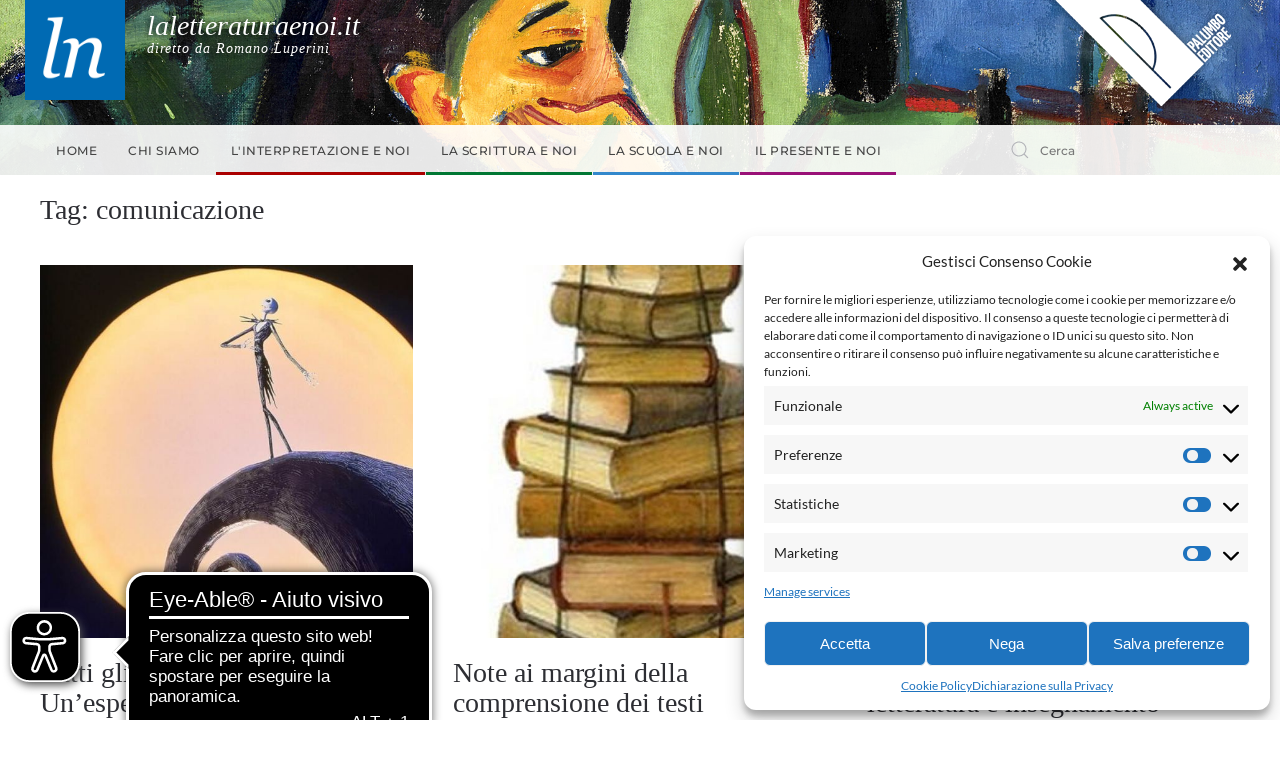

--- FILE ---
content_type: text/html; charset=UTF-8
request_url: https://laletteraturaenoi.it/tag/comunicazione/
body_size: 12689
content:
<!DOCTYPE html>
<html lang="it-IT" prefix="og: http://ogp.me/ns#">
    <head>
        <meta charset="UTF-8">
        <meta name="viewport" content="width=device-width, initial-scale=1">
        <link rel="icon" href="/wp-content/uploads/2021/06/favicon.png" sizes="any">
                <link rel="apple-touch-icon" href="/wp-content/uploads/2021/06/favicon.png">
                <title>comunicazione &#8211; La letteratura e noi</title>
<meta name='robots' content='max-image-preview:large' />
<link rel='dns-prefetch' href='//static.addtoany.com' />
<link rel="alternate" type="application/rss+xml" title="La letteratura e noi &raquo; Feed" href="https://laletteraturaenoi.it/feed/" />
<link rel="alternate" type="application/rss+xml" title="La letteratura e noi &raquo; Feed dei commenti" href="https://laletteraturaenoi.it/comments/feed/" />
<link rel="alternate" type="application/rss+xml" title="La letteratura e noi &raquo; comunicazione Feed del tag" href="https://laletteraturaenoi.it/tag/comunicazione/feed/" />
<style id='wp-img-auto-sizes-contain-inline-css' type='text/css'>
img:is([sizes=auto i],[sizes^="auto," i]){contain-intrinsic-size:3000px 1500px}
/*# sourceURL=wp-img-auto-sizes-contain-inline-css */
</style>
<style id='wp-emoji-styles-inline-css' type='text/css'>

	img.wp-smiley, img.emoji {
		display: inline !important;
		border: none !important;
		box-shadow: none !important;
		height: 1em !important;
		width: 1em !important;
		margin: 0 0.07em !important;
		vertical-align: -0.1em !important;
		background: none !important;
		padding: 0 !important;
	}
/*# sourceURL=wp-emoji-styles-inline-css */
</style>
<style id='wp-block-library-inline-css' type='text/css'>
:root{--wp-block-synced-color:#7a00df;--wp-block-synced-color--rgb:122,0,223;--wp-bound-block-color:var(--wp-block-synced-color);--wp-editor-canvas-background:#ddd;--wp-admin-theme-color:#007cba;--wp-admin-theme-color--rgb:0,124,186;--wp-admin-theme-color-darker-10:#006ba1;--wp-admin-theme-color-darker-10--rgb:0,107,160.5;--wp-admin-theme-color-darker-20:#005a87;--wp-admin-theme-color-darker-20--rgb:0,90,135;--wp-admin-border-width-focus:2px}@media (min-resolution:192dpi){:root{--wp-admin-border-width-focus:1.5px}}.wp-element-button{cursor:pointer}:root .has-very-light-gray-background-color{background-color:#eee}:root .has-very-dark-gray-background-color{background-color:#313131}:root .has-very-light-gray-color{color:#eee}:root .has-very-dark-gray-color{color:#313131}:root .has-vivid-green-cyan-to-vivid-cyan-blue-gradient-background{background:linear-gradient(135deg,#00d084,#0693e3)}:root .has-purple-crush-gradient-background{background:linear-gradient(135deg,#34e2e4,#4721fb 50%,#ab1dfe)}:root .has-hazy-dawn-gradient-background{background:linear-gradient(135deg,#faaca8,#dad0ec)}:root .has-subdued-olive-gradient-background{background:linear-gradient(135deg,#fafae1,#67a671)}:root .has-atomic-cream-gradient-background{background:linear-gradient(135deg,#fdd79a,#004a59)}:root .has-nightshade-gradient-background{background:linear-gradient(135deg,#330968,#31cdcf)}:root .has-midnight-gradient-background{background:linear-gradient(135deg,#020381,#2874fc)}:root{--wp--preset--font-size--normal:16px;--wp--preset--font-size--huge:42px}.has-regular-font-size{font-size:1em}.has-larger-font-size{font-size:2.625em}.has-normal-font-size{font-size:var(--wp--preset--font-size--normal)}.has-huge-font-size{font-size:var(--wp--preset--font-size--huge)}.has-text-align-center{text-align:center}.has-text-align-left{text-align:left}.has-text-align-right{text-align:right}.has-fit-text{white-space:nowrap!important}#end-resizable-editor-section{display:none}.aligncenter{clear:both}.items-justified-left{justify-content:flex-start}.items-justified-center{justify-content:center}.items-justified-right{justify-content:flex-end}.items-justified-space-between{justify-content:space-between}.screen-reader-text{border:0;clip-path:inset(50%);height:1px;margin:-1px;overflow:hidden;padding:0;position:absolute;width:1px;word-wrap:normal!important}.screen-reader-text:focus{background-color:#ddd;clip-path:none;color:#444;display:block;font-size:1em;height:auto;left:5px;line-height:normal;padding:15px 23px 14px;text-decoration:none;top:5px;width:auto;z-index:100000}html :where(.has-border-color){border-style:solid}html :where([style*=border-top-color]){border-top-style:solid}html :where([style*=border-right-color]){border-right-style:solid}html :where([style*=border-bottom-color]){border-bottom-style:solid}html :where([style*=border-left-color]){border-left-style:solid}html :where([style*=border-width]){border-style:solid}html :where([style*=border-top-width]){border-top-style:solid}html :where([style*=border-right-width]){border-right-style:solid}html :where([style*=border-bottom-width]){border-bottom-style:solid}html :where([style*=border-left-width]){border-left-style:solid}html :where(img[class*=wp-image-]){height:auto;max-width:100%}:where(figure){margin:0 0 1em}html :where(.is-position-sticky){--wp-admin--admin-bar--position-offset:var(--wp-admin--admin-bar--height,0px)}@media screen and (max-width:600px){html :where(.is-position-sticky){--wp-admin--admin-bar--position-offset:0px}}

/*# sourceURL=wp-block-library-inline-css */
</style><style id='global-styles-inline-css' type='text/css'>
:root{--wp--preset--aspect-ratio--square: 1;--wp--preset--aspect-ratio--4-3: 4/3;--wp--preset--aspect-ratio--3-4: 3/4;--wp--preset--aspect-ratio--3-2: 3/2;--wp--preset--aspect-ratio--2-3: 2/3;--wp--preset--aspect-ratio--16-9: 16/9;--wp--preset--aspect-ratio--9-16: 9/16;--wp--preset--color--black: #000000;--wp--preset--color--cyan-bluish-gray: #abb8c3;--wp--preset--color--white: #ffffff;--wp--preset--color--pale-pink: #f78da7;--wp--preset--color--vivid-red: #cf2e2e;--wp--preset--color--luminous-vivid-orange: #ff6900;--wp--preset--color--luminous-vivid-amber: #fcb900;--wp--preset--color--light-green-cyan: #7bdcb5;--wp--preset--color--vivid-green-cyan: #00d084;--wp--preset--color--pale-cyan-blue: #8ed1fc;--wp--preset--color--vivid-cyan-blue: #0693e3;--wp--preset--color--vivid-purple: #9b51e0;--wp--preset--gradient--vivid-cyan-blue-to-vivid-purple: linear-gradient(135deg,rgb(6,147,227) 0%,rgb(155,81,224) 100%);--wp--preset--gradient--light-green-cyan-to-vivid-green-cyan: linear-gradient(135deg,rgb(122,220,180) 0%,rgb(0,208,130) 100%);--wp--preset--gradient--luminous-vivid-amber-to-luminous-vivid-orange: linear-gradient(135deg,rgb(252,185,0) 0%,rgb(255,105,0) 100%);--wp--preset--gradient--luminous-vivid-orange-to-vivid-red: linear-gradient(135deg,rgb(255,105,0) 0%,rgb(207,46,46) 100%);--wp--preset--gradient--very-light-gray-to-cyan-bluish-gray: linear-gradient(135deg,rgb(238,238,238) 0%,rgb(169,184,195) 100%);--wp--preset--gradient--cool-to-warm-spectrum: linear-gradient(135deg,rgb(74,234,220) 0%,rgb(151,120,209) 20%,rgb(207,42,186) 40%,rgb(238,44,130) 60%,rgb(251,105,98) 80%,rgb(254,248,76) 100%);--wp--preset--gradient--blush-light-purple: linear-gradient(135deg,rgb(255,206,236) 0%,rgb(152,150,240) 100%);--wp--preset--gradient--blush-bordeaux: linear-gradient(135deg,rgb(254,205,165) 0%,rgb(254,45,45) 50%,rgb(107,0,62) 100%);--wp--preset--gradient--luminous-dusk: linear-gradient(135deg,rgb(255,203,112) 0%,rgb(199,81,192) 50%,rgb(65,88,208) 100%);--wp--preset--gradient--pale-ocean: linear-gradient(135deg,rgb(255,245,203) 0%,rgb(182,227,212) 50%,rgb(51,167,181) 100%);--wp--preset--gradient--electric-grass: linear-gradient(135deg,rgb(202,248,128) 0%,rgb(113,206,126) 100%);--wp--preset--gradient--midnight: linear-gradient(135deg,rgb(2,3,129) 0%,rgb(40,116,252) 100%);--wp--preset--font-size--small: 13px;--wp--preset--font-size--medium: 20px;--wp--preset--font-size--large: 36px;--wp--preset--font-size--x-large: 42px;--wp--preset--spacing--20: 0.44rem;--wp--preset--spacing--30: 0.67rem;--wp--preset--spacing--40: 1rem;--wp--preset--spacing--50: 1.5rem;--wp--preset--spacing--60: 2.25rem;--wp--preset--spacing--70: 3.38rem;--wp--preset--spacing--80: 5.06rem;--wp--preset--shadow--natural: 6px 6px 9px rgba(0, 0, 0, 0.2);--wp--preset--shadow--deep: 12px 12px 50px rgba(0, 0, 0, 0.4);--wp--preset--shadow--sharp: 6px 6px 0px rgba(0, 0, 0, 0.2);--wp--preset--shadow--outlined: 6px 6px 0px -3px rgb(255, 255, 255), 6px 6px rgb(0, 0, 0);--wp--preset--shadow--crisp: 6px 6px 0px rgb(0, 0, 0);}:where(.is-layout-flex){gap: 0.5em;}:where(.is-layout-grid){gap: 0.5em;}body .is-layout-flex{display: flex;}.is-layout-flex{flex-wrap: wrap;align-items: center;}.is-layout-flex > :is(*, div){margin: 0;}body .is-layout-grid{display: grid;}.is-layout-grid > :is(*, div){margin: 0;}:where(.wp-block-columns.is-layout-flex){gap: 2em;}:where(.wp-block-columns.is-layout-grid){gap: 2em;}:where(.wp-block-post-template.is-layout-flex){gap: 1.25em;}:where(.wp-block-post-template.is-layout-grid){gap: 1.25em;}.has-black-color{color: var(--wp--preset--color--black) !important;}.has-cyan-bluish-gray-color{color: var(--wp--preset--color--cyan-bluish-gray) !important;}.has-white-color{color: var(--wp--preset--color--white) !important;}.has-pale-pink-color{color: var(--wp--preset--color--pale-pink) !important;}.has-vivid-red-color{color: var(--wp--preset--color--vivid-red) !important;}.has-luminous-vivid-orange-color{color: var(--wp--preset--color--luminous-vivid-orange) !important;}.has-luminous-vivid-amber-color{color: var(--wp--preset--color--luminous-vivid-amber) !important;}.has-light-green-cyan-color{color: var(--wp--preset--color--light-green-cyan) !important;}.has-vivid-green-cyan-color{color: var(--wp--preset--color--vivid-green-cyan) !important;}.has-pale-cyan-blue-color{color: var(--wp--preset--color--pale-cyan-blue) !important;}.has-vivid-cyan-blue-color{color: var(--wp--preset--color--vivid-cyan-blue) !important;}.has-vivid-purple-color{color: var(--wp--preset--color--vivid-purple) !important;}.has-black-background-color{background-color: var(--wp--preset--color--black) !important;}.has-cyan-bluish-gray-background-color{background-color: var(--wp--preset--color--cyan-bluish-gray) !important;}.has-white-background-color{background-color: var(--wp--preset--color--white) !important;}.has-pale-pink-background-color{background-color: var(--wp--preset--color--pale-pink) !important;}.has-vivid-red-background-color{background-color: var(--wp--preset--color--vivid-red) !important;}.has-luminous-vivid-orange-background-color{background-color: var(--wp--preset--color--luminous-vivid-orange) !important;}.has-luminous-vivid-amber-background-color{background-color: var(--wp--preset--color--luminous-vivid-amber) !important;}.has-light-green-cyan-background-color{background-color: var(--wp--preset--color--light-green-cyan) !important;}.has-vivid-green-cyan-background-color{background-color: var(--wp--preset--color--vivid-green-cyan) !important;}.has-pale-cyan-blue-background-color{background-color: var(--wp--preset--color--pale-cyan-blue) !important;}.has-vivid-cyan-blue-background-color{background-color: var(--wp--preset--color--vivid-cyan-blue) !important;}.has-vivid-purple-background-color{background-color: var(--wp--preset--color--vivid-purple) !important;}.has-black-border-color{border-color: var(--wp--preset--color--black) !important;}.has-cyan-bluish-gray-border-color{border-color: var(--wp--preset--color--cyan-bluish-gray) !important;}.has-white-border-color{border-color: var(--wp--preset--color--white) !important;}.has-pale-pink-border-color{border-color: var(--wp--preset--color--pale-pink) !important;}.has-vivid-red-border-color{border-color: var(--wp--preset--color--vivid-red) !important;}.has-luminous-vivid-orange-border-color{border-color: var(--wp--preset--color--luminous-vivid-orange) !important;}.has-luminous-vivid-amber-border-color{border-color: var(--wp--preset--color--luminous-vivid-amber) !important;}.has-light-green-cyan-border-color{border-color: var(--wp--preset--color--light-green-cyan) !important;}.has-vivid-green-cyan-border-color{border-color: var(--wp--preset--color--vivid-green-cyan) !important;}.has-pale-cyan-blue-border-color{border-color: var(--wp--preset--color--pale-cyan-blue) !important;}.has-vivid-cyan-blue-border-color{border-color: var(--wp--preset--color--vivid-cyan-blue) !important;}.has-vivid-purple-border-color{border-color: var(--wp--preset--color--vivid-purple) !important;}.has-vivid-cyan-blue-to-vivid-purple-gradient-background{background: var(--wp--preset--gradient--vivid-cyan-blue-to-vivid-purple) !important;}.has-light-green-cyan-to-vivid-green-cyan-gradient-background{background: var(--wp--preset--gradient--light-green-cyan-to-vivid-green-cyan) !important;}.has-luminous-vivid-amber-to-luminous-vivid-orange-gradient-background{background: var(--wp--preset--gradient--luminous-vivid-amber-to-luminous-vivid-orange) !important;}.has-luminous-vivid-orange-to-vivid-red-gradient-background{background: var(--wp--preset--gradient--luminous-vivid-orange-to-vivid-red) !important;}.has-very-light-gray-to-cyan-bluish-gray-gradient-background{background: var(--wp--preset--gradient--very-light-gray-to-cyan-bluish-gray) !important;}.has-cool-to-warm-spectrum-gradient-background{background: var(--wp--preset--gradient--cool-to-warm-spectrum) !important;}.has-blush-light-purple-gradient-background{background: var(--wp--preset--gradient--blush-light-purple) !important;}.has-blush-bordeaux-gradient-background{background: var(--wp--preset--gradient--blush-bordeaux) !important;}.has-luminous-dusk-gradient-background{background: var(--wp--preset--gradient--luminous-dusk) !important;}.has-pale-ocean-gradient-background{background: var(--wp--preset--gradient--pale-ocean) !important;}.has-electric-grass-gradient-background{background: var(--wp--preset--gradient--electric-grass) !important;}.has-midnight-gradient-background{background: var(--wp--preset--gradient--midnight) !important;}.has-small-font-size{font-size: var(--wp--preset--font-size--small) !important;}.has-medium-font-size{font-size: var(--wp--preset--font-size--medium) !important;}.has-large-font-size{font-size: var(--wp--preset--font-size--large) !important;}.has-x-large-font-size{font-size: var(--wp--preset--font-size--x-large) !important;}
/*# sourceURL=global-styles-inline-css */
</style>

<style id='classic-theme-styles-inline-css' type='text/css'>
/*! This file is auto-generated */
.wp-block-button__link{color:#fff;background-color:#32373c;border-radius:9999px;box-shadow:none;text-decoration:none;padding:calc(.667em + 2px) calc(1.333em + 2px);font-size:1.125em}.wp-block-file__button{background:#32373c;color:#fff;text-decoration:none}
/*# sourceURL=/wp-includes/css/classic-themes.min.css */
</style>
<link rel='stylesheet' id='dashicons-css' href='https://laletteraturaenoi.it/wp-includes/css/dashicons.min.css?ver=6.9' type='text/css' media='all' />
<link rel='stylesheet' id='post-views-counter-frontend-css' href='https://laletteraturaenoi.it/wp-content/plugins/post-views-counter/css/frontend.min.css?ver=1.4.7' type='text/css' media='all' />
<link rel='stylesheet' id='cmplz-general-css' href='https://laletteraturaenoi.it/wp-content/plugins/complianz-gdpr-premium/assets/css/cookieblocker.min.css?ver=1745484928' type='text/css' media='all' />
<link rel='stylesheet' id='addtoany-css' href='https://laletteraturaenoi.it/wp-content/plugins/add-to-any/addtoany.min.css?ver=1.16' type='text/css' media='all' />
<link rel='stylesheet' id='decent-comments-widget-css' href='https://laletteraturaenoi.it/wp-content/plugins/decent-comments/css/decent-comments-widget.css' type='text/css' media='all' />
<link href="https://laletteraturaenoi.it/wp-content/themes/yootheme-letteratura/css/theme.1.css?ver=1745484901" rel="stylesheet">
<link href="https://laletteraturaenoi.it/wp-content/themes/yootheme/css/theme.update.css?ver=4.3.8" rel="stylesheet">
<link href="https://laletteraturaenoi.it/wp-content/themes/yootheme-letteratura/css/custom.css?ver=4.3.8" rel="stylesheet">
<script type="text/javascript" id="addtoany-core-js-before">
/* <![CDATA[ */
window.a2a_config=window.a2a_config||{};a2a_config.callbacks=[];a2a_config.overlays=[];a2a_config.templates={};a2a_localize = {
	Share: "Condividi",
	Save: "Salva",
	Subscribe: "Abbonati",
	Email: "Email",
	Bookmark: "Segnalibro",
	ShowAll: "espandi",
	ShowLess: "comprimi",
	FindServices: "Trova servizi",
	FindAnyServiceToAddTo: "Trova subito un servizio da aggiungere",
	PoweredBy: "Powered by",
	ShareViaEmail: "Condividi via email",
	SubscribeViaEmail: "Iscriviti via email",
	BookmarkInYourBrowser: "Aggiungi ai segnalibri",
	BookmarkInstructions: "Premi Ctrl+D o \u2318+D per mettere questa pagina nei preferiti",
	AddToYourFavorites: "Aggiungi ai favoriti",
	SendFromWebOrProgram: "Invia da qualsiasi indirizzo email o programma di posta elettronica",
	EmailProgram: "Programma di posta elettronica",
	More: "Di più&#8230;",
	ThanksForSharing: "Grazie per la condivisione!",
	ThanksForFollowing: "Thanks for following!"
};

a2a_config.icon_color="transparent,#444444";

//# sourceURL=addtoany-core-js-before
/* ]]> */
</script>
<script type="text/javascript" defer src="https://static.addtoany.com/menu/page.js" id="addtoany-core-js"></script>
<script type="text/javascript" src="https://laletteraturaenoi.it/wp-includes/js/jquery/jquery.min.js?ver=3.7.1" id="jquery-core-js"></script>
<script type="text/javascript" src="https://laletteraturaenoi.it/wp-includes/js/jquery/jquery-migrate.min.js?ver=3.4.1" id="jquery-migrate-js"></script>
<script type="text/javascript" defer src="https://laletteraturaenoi.it/wp-content/plugins/add-to-any/addtoany.min.js?ver=1.1" id="addtoany-jquery-js"></script>
<link rel="https://api.w.org/" href="https://laletteraturaenoi.it/wp-json/" /><link rel="alternate" title="JSON" type="application/json" href="https://laletteraturaenoi.it/wp-json/wp/v2/tags/1502" /><link rel="EditURI" type="application/rsd+xml" title="RSD" href="https://laletteraturaenoi.it/xmlrpc.php?rsd" />
<meta name="generator" content="WordPress 6.9" />
<meta property="og:title" name="og:title" content="comunicazione" />
<meta property="og:type" name="og:type" content="website" />
<meta property="og:description" name="og:description" content="diretto da Romano Luperini" />
<meta property="og:locale" name="og:locale" content="it_IT" />
<meta property="og:site_name" name="og:site_name" content="La letteratura e noi" />
<meta property="twitter:card" name="twitter:card" content="summary" />
			<style>.cmplz-hidden {
					display: none !important;
				}</style><script src="https://laletteraturaenoi.it/wp-content/themes/yootheme/packages/theme-analytics/app/analytics.min.js?ver=4.3.8" defer></script>
<script src="https://laletteraturaenoi.it/wp-content/themes/yootheme/vendor/assets/uikit/dist/js/uikit.min.js?ver=4.3.8"></script>
<script src="https://laletteraturaenoi.it/wp-content/themes/yootheme/vendor/assets/uikit/dist/js/uikit-icons-fuse.min.js?ver=4.3.8"></script>
<script src="https://laletteraturaenoi.it/wp-content/themes/yootheme/js/theme.js?ver=4.3.8"></script>
<script>window.yootheme ||= {}; var $theme = yootheme.theme = {"i18n":{"close":{"label":"Close"},"totop":{"label":"Back to top"},"marker":{"label":"Open"},"navbarToggleIcon":{"label":"Open menu"},"paginationPrevious":{"label":"Previous page"},"paginationNext":{"label":"Next page"},"searchIcon":{"toggle":"Open Search","submit":"Submit Search"},"slider":{"next":"Next slide","previous":"Previous slide","slideX":"Slide %s","slideLabel":"%s of %s"},"slideshow":{"next":"Next slide","previous":"Previous slide","slideX":"Slide %s","slideLabel":"%s of %s"},"lightboxPanel":{"next":"Next slide","previous":"Previous slide","slideLabel":"%s of %s","close":"Close"}},"google_analytics":"5135784777","google_analytics_anonymize":"1"};</script>
		<script async src="https://cdn.eye-able.com/configs/www.palumboeditore.it.js"></script>
		<script async src="https://cdn.eye-able.com/public/js/eyeAble.js"></script>
    </head>
    <body data-cmplz=2 class="archive tag tag-comunicazione tag-1502 wp-theme-yootheme wp-child-theme-yootheme-letteratura ">

        
        <div class="uk-hidden-visually uk-notification uk-notification-top-left uk-width-auto">
            <div class="uk-notification-message">
                <a href="#tm-main">Skip to main content</a>
            </div>
        </div>

        
        
        <div class="tm-page">

                        


<header class="tm-header-mobile uk-hidden@m">


    
        <div class="uk-navbar-container">

            <div class="uk-container uk-container-expand">
                <nav class="uk-navbar" uk-navbar="{&quot;align&quot;:&quot;left&quot;,&quot;container&quot;:&quot;.tm-header-mobile&quot;,&quot;boundary&quot;:&quot;.tm-header-mobile .uk-navbar-container&quot;}">

                                        <div class="uk-navbar-left">

                        
                                                    <a uk-toggle href="#tm-dialog-mobile" class="uk-navbar-toggle">

        
        <div uk-navbar-toggle-icon></div>

        
    </a>                        
                    </div>
                    
                                        <div class="uk-navbar-center">

                                                    
<div class="uk-navbar-item widget widget_custom_html" id="custom_html-5">

    
    <div class="textwidget custom-html-widget"><div class="testata-mobile logo-testata">
	<img class="logo-lg" src="/wp-content/uploads/logo-ln.png" alt="Logo - La letteratura e noi" />
	<div class="testo">
		<h1>
			laletteraturaenoi.it
		</h1>
		<h4>
			diretto da Romano Luperini
		</h4>
	</div>
</div></div>
</div>
                        
                        
                    </div>
                    
                    
                </nav>
            </div>

        </div>

    



        <div id="tm-dialog-mobile" uk-offcanvas="container: true; overlay: true" mode="slide">
        <div class="uk-offcanvas-bar uk-flex uk-flex-column">

                        <button class="uk-offcanvas-close uk-close-large" type="button" uk-close uk-toggle="cls: uk-close-large; mode: media; media: @s"></button>
            
                        <div class="uk-margin-auto-bottom">
                
<div class="uk-grid uk-child-width-1-1" uk-grid>    <div>
<div class="uk-panel widget widget_nav_menu" id="nav_menu-2">

    
    
<ul class="uk-nav uk-nav-default">
    
	<li class="menu-item menu-item-type-custom menu-item-object-custom menu-item-home"><a href="https://laletteraturaenoi.it"> Home</a></li>
	<li class="menu-item menu-item-type-custom menu-item-object-custom menu-item-has-children uk-parent"><a> Chi siamo</a>
	<ul class="uk-nav-sub">

		<li class="menu-item menu-item-type-post_type menu-item-object-post"><a href="https://laletteraturaenoi.it/2012/05/17/cosa-vogliamo/"> Cosa vogliamo</a></li>
		<li class="menu-item menu-item-type-post_type menu-item-object-post"><a href="https://laletteraturaenoi.it/2012/05/17/responsabilita/"> Responsabilità</a></li>
		<li class="menu-item menu-item-type-post_type menu-item-object-post"><a href="https://laletteraturaenoi.it/2012/05/17/norme-di-scrittura-degli-articoli-pubblicati-sul-lit-blog-la-letteratura-e-noi/"> Norme editoriali</a></li></ul></li>
	<li class="interpretazione menu-item menu-item-type-taxonomy menu-item-object-category"><a href="https://laletteraturaenoi.it/category/interpretazione-e-noi/"> L'interpretazione e noi</a></li>
	<li class="scrittura menu-item menu-item-type-taxonomy menu-item-object-category"><a href="https://laletteraturaenoi.it/category/la-scrittura-e-noi/"> La scrittura e noi</a></li>
	<li class="scuola menu-item menu-item-type-taxonomy menu-item-object-category"><a href="https://laletteraturaenoi.it/category/la-scuola-e-noi/"> La scuola e noi</a></li>
	<li class="presente menu-item menu-item-type-taxonomy menu-item-object-category"><a href="https://laletteraturaenoi.it/category/il-presente-e-noi/"> Il presente e noi</a></li></ul>

</div>
</div>    <div>
<div class="uk-panel widget widget_custom_html" id="custom_html-4">

    
    <div class="textwidget custom-html-widget"><div class="sociali"> 
	<a href="https://www.facebook.com/allegoriaonline" target="_blank"><span class="icon-facebook"></span></a>
	<a href="https://twitter.com/allegoriaonline" target="_blank"><span class="icon-twitter"></span></a>
	<a href="mailto:info@palumboeditore.it?subject=Email%20inviata%20dalla%20homepage%20di%20Allegoriaonline.it"><span class="icon-email"></span></a>
</div>
<p class="accedi">
	<a href="/accesso" class="uk-button uk-button-primary">Accedi</a>
</p></div>
</div>
</div>    <div>
<div class="uk-panel widget widget_search" id="search-3">

    
    

    <form id="search-0" action="https://laletteraturaenoi.it" method="get" role="search" class="uk-search uk-search-default uk-width-1-1"><span uk-search-icon></span><input name="s" placeholder="Cerca" required aria-label="Cerca" type="search" class="uk-search-input"></form>






</div>
</div></div>            </div>
            
            
        </div>
    </div>
    
    
    

</header>


<div class="tm-toolbar tm-toolbar-default uk-visible@m">
    <div class="uk-container uk-flex uk-flex-middle">

                <div>
            <div class="uk-grid-medium uk-child-width-auto uk-flex-middle" uk-grid="margin: uk-margin-small-top">

                                <div>
<div class="uk-panel logo-testata widget widget_custom_html" id="custom_html-2">

    
    <div class="textwidget custom-html-widget"><div class="contenitore">
	<img class="logo-lg" src="/wp-content/uploads/logo-ln.png" alt="Logo - La letteratura e noi" />
	<div class="testo">
		<h1>
			laletteraturaenoi.it
		</h1>
		<h4>
			diretto da Romano Luperini
		</h4>
	</div>
</div></div>
</div>
</div>                
                
            </div>
        </div>
        
                <div class="uk-margin-auto-left">
            <div class="uk-grid-medium uk-child-width-auto uk-flex-middle" uk-grid="margin: uk-margin-small-top">
                <div>
<div class="uk-panel widget widget_custom_html" id="custom_html-3">

    
    <div class="textwidget custom-html-widget"><div class="sociali"> 
	<a href="https://www.facebook.com/laletteraturaenoi.it/" target="_blank"><span class="icon-facebook"></span></a>
	<a href="https://twitter.com/letteraturaenoi" target="_blank"><span class="icon-twitter"></span></a>
	<a href="mailto:info@palumboeditore.it?subject=Email%20inviata%20dalla%20homepage%20di%20Allegoriaonline.it"><span class="icon-email"></span></a>
</div></div>
</div>
</div><div>
<div class="uk-panel logo-palumbo widget widget_media_image" id="media_image-2">

    
    <a href="https://www.palumboeditore.it/"><img width="199" height="114" src="https://laletteraturaenoi.it/wp-content/uploads/2021/07/logo-palumbo.png" class="image wp-image-2984  attachment-full size-full" alt="" style="max-width: 100%; height: auto;" decoding="async" /></a>
</div>
</div>            </div>
        </div>
        
    </div>
</div>

<header class="tm-header uk-visible@m">






    
    
        
            <div class="uk-navbar-container">

                <div class="uk-container uk-flex uk-flex-middle">
                    <nav class="uk-navbar uk-flex-auto" uk-navbar="{&quot;align&quot;:&quot;left&quot;,&quot;container&quot;:&quot;.tm-header&quot;,&quot;boundary&quot;:&quot;.tm-header .uk-navbar-container&quot;}">

                                                <div class="uk-navbar-left">
                            
<ul class="uk-navbar-nav">
    
	<li class="menu-item menu-item-type-custom menu-item-object-custom menu-item-home"><a href="https://laletteraturaenoi.it"> Home</a></li>
	<li class="menu-item menu-item-type-custom menu-item-object-custom menu-item-has-children uk-parent"><a> Chi siamo</a>
	<div class="uk-navbar-dropdown"><div><ul class="uk-nav uk-navbar-dropdown-nav">

		<li class="menu-item menu-item-type-post_type menu-item-object-post"><a href="https://laletteraturaenoi.it/2012/05/17/cosa-vogliamo/"> Cosa vogliamo</a></li>
		<li class="menu-item menu-item-type-post_type menu-item-object-post"><a href="https://laletteraturaenoi.it/2012/05/17/responsabilita/"> Responsabilità</a></li>
		<li class="menu-item menu-item-type-post_type menu-item-object-post"><a href="https://laletteraturaenoi.it/2012/05/17/norme-di-scrittura-degli-articoli-pubblicati-sul-lit-blog-la-letteratura-e-noi/"> Norme editoriali</a></li></ul></div></div></li>
	<li class="interpretazione menu-item menu-item-type-taxonomy menu-item-object-category"><a href="https://laletteraturaenoi.it/category/interpretazione-e-noi/"> L'interpretazione e noi</a></li>
	<li class="scrittura menu-item menu-item-type-taxonomy menu-item-object-category"><a href="https://laletteraturaenoi.it/category/la-scrittura-e-noi/"> La scrittura e noi</a></li>
	<li class="scuola menu-item menu-item-type-taxonomy menu-item-object-category"><a href="https://laletteraturaenoi.it/category/la-scuola-e-noi/"> La scuola e noi</a></li>
	<li class="presente menu-item menu-item-type-taxonomy menu-item-object-category"><a href="https://laletteraturaenoi.it/category/il-presente-e-noi/"> Il presente e noi</a></li></ul>
                        </div>
                        
                                                <div class="uk-navbar-right">
                            
<div class="uk-navbar-item widget widget_search" id="search-7">

    
    

    <form id="search-1" action="https://laletteraturaenoi.it" method="get" role="search" class="uk-search uk-search-default"><span uk-search-icon></span><input name="s" placeholder="Cerca" required aria-label="Cerca" type="search" class="uk-search-input"></form>






</div>
                        </div>
                        
                    </nav>
                </div>

            </div>

        
    




</header>

            
            
            <main id="tm-main"  class="tm-main uk-section uk-section-default uk-section-xsmall" uk-height-viewport="expand: true">

                                <div class="uk-container">

                    
                            
                

    
        <h1 class="uk-margin-medium-bottom uk-h3">Tag: <span>comunicazione</span></h1>

        
    
    <div uk-grid class="uk-child-width-1-3@m uk-child-width-1-2@s">
                <div>
<article id="post-2563" class="uk-article post-2563 post type-post status-publish format-standard has-post-thumbnail hentry category-la-scuola-e-noi tag-caa tag-comunicazione tag-didattica-speciale" typeof="Article" vocab="https://schema.org/">

    <meta property="name" content="Tutti gli usi della parola a tutti. Un’esperienza in classe in CAA">
    <meta property="author" typeof="Person" content="Linda Cavadini">
    <meta property="dateModified" content="2021-10-05T16:04:04+02:00">
    <meta class="uk-margin-remove-adjacent" property="datePublished" content="2021-04-12T07:00:00+02:00">

        
            <div class="uk-text-center uk-margin-medium-top" property="image" typeof="ImageObject">
            <meta property="url" content="https://laletteraturaenoi.it/wp-content/uploads/2021/04/A-Nightmare-Before-Christmas-Netflix.jpg">
                            <a href="https://laletteraturaenoi.it/2021/04/12/tutti-gli-usi-della-parola-a-tutti-unesperienza-in-classe-in-caa/"><img loading="lazy" alt="A-Nightmare-Before-Christmas-Netflix.jpg" src="/wp-content/themes/yootheme/cache/91/A-Nightmare-Before-Christmas-Netflix-91c3c0e3.jpeg" srcset="/wp-content/themes/yootheme/cache/91/A-Nightmare-Before-Christmas-Netflix-91c3c0e3.jpeg 600w, /wp-content/themes/yootheme/cache/1b/A-Nightmare-Before-Christmas-Netflix-1b60347d.jpeg 720w" sizes="(min-width: 600px) 600px" width="600" height="600"></a>
                    </div>
    
        
    
        
        <h2 property="headline" class="uk-margin-top uk-margin-remove-bottom uk-h3"><a class="uk-link-reset" href="https://laletteraturaenoi.it/2021/04/12/tutti-gli-usi-della-parola-a-tutti-unesperienza-in-classe-in-caa/">Tutti gli usi della parola a tutti. Un’esperienza in classe in CAA</a></h2>
                            <p class="uk-margin-top uk-margin-remove-bottom uk-article-meta">
                Scritto da <a href="https://laletteraturaenoi.it/author/linda-cavadini/">Linda Cavadini</a>.                                            </p>
                
        
        
                    <div class="uk-margin-medium-top" property="text">

                
                                     Partiamo dalla fine
“Ho sempre dato per scontato che quando parlo tutti mi capiscano. Ora so che non è così, mi affascina questa cosa ed è proprio...                
                
            </div>
        
        
                <p class="uk-margin-default">
            <a class="uk-button uk-button-primary" href="https://laletteraturaenoi.it/2021/04/12/tutti-gli-usi-della-parola-a-tutti-unesperienza-in-classe-in-caa/">Continua a leggere</a>
        </p>
        
        
        
    
</article>
</div>
                <div>
<article id="post-1674" class="uk-article post-1674 post type-post status-publish format-standard has-post-thumbnail hentry category-la-scuola-e-noi tag-comunicazione" typeof="Article" vocab="https://schema.org/">

    <meta property="name" content="Note ai margini della comprensione dei testi">
    <meta property="author" typeof="Person" content="Annamaria De Palma">
    <meta property="dateModified" content="2018-12-03T08:00:00+01:00">
    <meta class="uk-margin-remove-adjacent" property="datePublished" content="2018-12-03T08:00:00+01:00">

        
            <div class="uk-text-center uk-margin-medium-top" property="image" typeof="ImageObject">
            <meta property="url" content="https://laletteraturaenoi.it/wp-content/uploads/2018/12/47322186_1974978505920553_724861050725335040_n.jpg">
                            <a href="https://laletteraturaenoi.it/2018/12/03/note-ai-margini-della-comprensione-dei-testi/"><img loading="lazy" alt="47322186 1974978505920553 724861050725335040 n" src="/wp-content/themes/yootheme/cache/cf/47322186_1974978505920553_724861050725335040_n-cf55e2e3.jpeg" srcset="/wp-content/themes/yootheme/cache/cf/47322186_1974978505920553_724861050725335040_n-cf55e2e3.jpeg 600w" sizes="(min-width: 600px) 600px" width="600" height="600"></a>
                    </div>
    
        
    
        
        <h2 property="headline" class="uk-margin-top uk-margin-remove-bottom uk-h3"><a class="uk-link-reset" href="https://laletteraturaenoi.it/2018/12/03/note-ai-margini-della-comprensione-dei-testi/">Note ai margini della comprensione dei testi</a></h2>
                            <p class="uk-margin-top uk-margin-remove-bottom uk-article-meta">
                Scritto da <a href="https://laletteraturaenoi.it/author/annamaria-de-palma/">Annamaria De Palma</a>.                                            </p>
                
        
        
                    <div class="uk-margin-medium-top" property="text">

                
                                    &nbsp;La difficoltà sempre maggiore degli studenti delle superiori di leggere e comprendere i testi è nell’esperienza comune degli insegnanti. Mi riferisco...                
                
            </div>
        
        
                <p class="uk-margin-default">
            <a class="uk-button uk-button-primary" href="https://laletteraturaenoi.it/2018/12/03/note-ai-margini-della-comprensione-dei-testi/">Continua a leggere</a>
        </p>
        
        
        
    
</article>
</div>
                <div>
<article id="post-347" class="uk-article post-347 post type-post status-publish format-standard has-post-thumbnail hentry category-la-scuola-e-noi tag-albino-pierro tag-avalle tag-barthes tag-ben-h-winters tag-bill-reading tag-boccaccio tag-bunuel tag-calvino tag-canone tag-caretti tag-ceserani tag-comunicazione tag-contini tag-corti tag-crisi-finanziaria tag-crisi-universita tag-critica tag-dante tag-darwin tag-ersilia-zamponi tag-facolta-di-lettere tag-filologia tag-folena tag-foscolo tag-freud tag-gadda tag-galileo tag-gianni-rodari tag-giovanni-gentile tag-harold-bloom tag-humboldt tag-immaginario tag-insegnamento-letteratura tag-jerome-bruner tag-leopardi tag-levi tag-liceo-classico tag-lidia-de-federicis tag-manzoni tag-mashup tag-modernita tag-morante tag-nietzsche tag-novecento tag-nuovi-media tag-pasolini tag-petrarca tag-pirandello tag-retorica tag-roberto-piumini tag-ruzzante tag-schopenhauer tag-scuola tag-scuola-superiore tag-secolo-breve tag-segre tag-seth-grahame-smith tag-shakespeare tag-svevo tag-tournier tag-umanesimo tag-umberto-eco tag-universita tag-zygmund-bauman" typeof="Article" vocab="https://schema.org/">

    <meta property="name" content="Intervista a Remo Ceserani su letteratura e insegnamento">
    <meta property="author" typeof="Person" content="Remo Ceserani">
    <meta property="dateModified" content="2013-12-16T13:24:00+01:00">
    <meta class="uk-margin-remove-adjacent" property="datePublished" content="2013-12-16T13:24:00+01:00">

        
            <div class="uk-text-center uk-margin-medium-top" property="image" typeof="ImageObject">
            <meta property="url" content="https://laletteraturaenoi.it/wp-content/uploads/2013/12/20120227152321.jpg">
                            <a href="https://laletteraturaenoi.it/2013/12/16/intervista-a-remo-ceserani-su-letteratura-e-insegnamento/"><img loading="lazy" alt="20120227152321" src="/wp-content/themes/yootheme/cache/47/20120227152321-47d4151b.jpeg" srcset="/wp-content/themes/yootheme/cache/47/20120227152321-47d4151b.jpeg 600w" sizes="(min-width: 600px) 600px" width="600" height="600"></a>
                    </div>
    
        
    
        
        <h2 property="headline" class="uk-margin-top uk-margin-remove-bottom uk-h3"><a class="uk-link-reset" href="https://laletteraturaenoi.it/2013/12/16/intervista-a-remo-ceserani-su-letteratura-e-insegnamento/">Intervista a Remo Ceserani su letteratura e insegnamento</a></h2>
                            <p class="uk-margin-top uk-margin-remove-bottom uk-article-meta">
                Scritto da <a href="https://laletteraturaenoi.it/author/remo-ceserani/">Remo Ceserani</a>.                                            </p>
                
        
        
                    <div class="uk-margin-medium-top" property="text">

                
                                    &nbsp;a cura di Alberto Sismondini
A oltre dieci anni dalle Sue considerazioni sull&#8217;educazione letteraria nella scuola [ faccio riferimento alla...                
                
            </div>
        
        
                <p class="uk-margin-default">
            <a class="uk-button uk-button-primary" href="https://laletteraturaenoi.it/2013/12/16/intervista-a-remo-ceserani-su-letteratura-e-insegnamento/">Continua a leggere</a>
        </p>
        
        
        
    
</article>
</div>
            </div>

    
        
                        
                </div>
                
            </main>

            
                        <footer>
                <!-- Builder #footer -->
<div id="footer" class="uk-section-primary uk-section">
    
        
        
        
            
                
                    <div class="uk-grid tm-grid-expand uk-child-width-1-1 uk-grid-margin">
<div class="uk-width-1-1">
    
        
            
            
            
                
                    <div class="uk-container"><div class="testo" class="uk-width-1-1 uk-width-medium-2-3">
        <h3>www.laletteraturaenoi.it</h3>
        <h4>diretto da Romano Luperini</h4>
        <p>Questo blog non rappresenta una testata giornalistica in quanto viene aggiornato senza alcuna periodicità. Non può pertanto considerarsi un prodotto editoriale ai sensi della legge n° 62 del 7.03.2001. L'autore non è responsabile per quanto pubblicato dai lettori nei commenti ad ogni post.</p>
    </div>
    <div class="powered" class="uk-width-1-1 uk-width-medium-1-3">
<h5>Powered by:</h5>
<p>Palumbo Editore Divisione Digitale<br />http://www.palumboeditore.it <br />
    email: <a href="mailto: letteraturaenoi.redazione@gmail.com">letteraturaenoi.redazione@gmail.com</a><br /><br />
    Responsabile web: Vincenzo Patricolo<br /> Grafica e web: <a href="https://www.treellesas.it" target="_blank">Salvatore Leto</a></p>
</div></div>
                
            
        
    
</div></div>
                
            
        
    
</div>
<div id="copyright" class="uk-section-default uk-section">
    
        
        
        
            
                                <div class="uk-container">                
                    <div class="uk-grid tm-grid-expand uk-child-width-1-1 uk-grid-margin">
<div class="uk-width-1-1">
    
        
            
            
            
                
                    <div><p style="text-align:center">© 2021 - G.B. Palumbo &amp; C. Editore&nbsp; S.p.A. - Tutti i diritti riservati - <a class="informativa_cookies" href="/2015/06/03/informativa-sulla-privacy/">Informativa sull’uso dei cookie</a> - <a href="/dichiarazione-accessibilita">Dichiarazione di accessibilità</a> - <a href="mailto:info@laletteraturaenoi.it">info@laletteraturaenoi.it</a></p></div>
                
            
        
    
</div></div>
                                </div>                
            
        
    
</div>            </footer>
            
        </div>

        
        <script type="speculationrules">
{"prefetch":[{"source":"document","where":{"and":[{"href_matches":"/*"},{"not":{"href_matches":["/wp-*.php","/wp-admin/*","/wp-content/uploads/*","/wp-content/*","/wp-content/plugins/*","/wp-content/themes/yootheme-letteratura/*","/wp-content/themes/yootheme/*","/*\\?(.+)"]}},{"not":{"selector_matches":"a[rel~=\"nofollow\"]"}},{"not":{"selector_matches":".no-prefetch, .no-prefetch a"}}]},"eagerness":"conservative"}]}
</script>

<!-- Consent Management powered by Complianz | GDPR/CCPA Cookie Consent https://wordpress.org/plugins/complianz-gdpr -->
<div id="cmplz-cookiebanner-container"><div class="cmplz-cookiebanner cmplz-hidden banner-1 bottom-right-view-preferences optin cmplz-bottom-right cmplz-categories-type-save-preferences" aria-modal="true" data-nosnippet="true" role="dialog" aria-live="polite" aria-labelledby="cmplz-header-1-optin" aria-describedby="cmplz-message-1-optin">
	<div class="cmplz-header">
		<div class="cmplz-logo"></div>
		<div class="cmplz-title" id="cmplz-header-1-optin">Gestisci Consenso Cookie</div>
		<div class="cmplz-close" tabindex="0" role="button" aria-label="Chiudi la finestra di dialogo">
			<svg aria-hidden="true" focusable="false" data-prefix="fas" data-icon="times" class="svg-inline--fa fa-times fa-w-11" role="img" xmlns="http://www.w3.org/2000/svg" viewBox="0 0 352 512"><path fill="currentColor" d="M242.72 256l100.07-100.07c12.28-12.28 12.28-32.19 0-44.48l-22.24-22.24c-12.28-12.28-32.19-12.28-44.48 0L176 189.28 75.93 89.21c-12.28-12.28-32.19-12.28-44.48 0L9.21 111.45c-12.28 12.28-12.28 32.19 0 44.48L109.28 256 9.21 356.07c-12.28 12.28-12.28 32.19 0 44.48l22.24 22.24c12.28 12.28 32.2 12.28 44.48 0L176 322.72l100.07 100.07c12.28 12.28 32.2 12.28 44.48 0l22.24-22.24c12.28-12.28 12.28-32.19 0-44.48L242.72 256z"></path></svg>
		</div>
	</div>

	<div class="cmplz-divider cmplz-divider-header"></div>
	<div class="cmplz-body">
		<div class="cmplz-message" id="cmplz-message-1-optin">Per fornire le migliori esperienze, utilizziamo tecnologie come i cookie per memorizzare e/o accedere alle informazioni del dispositivo. Il consenso a queste tecnologie ci permetterà di elaborare dati come il comportamento di navigazione o ID unici su questo sito. Non acconsentire o ritirare il consenso può influire negativamente su alcune caratteristiche e funzioni.</div>
		<!-- categories start -->
		<div class="cmplz-categories">
			<details class="cmplz-category cmplz-functional" >
				<summary>
						<span class="cmplz-category-header">
							<span class="cmplz-category-title">Funzionale</span>
							<span class='cmplz-always-active'>
								<span class="cmplz-banner-checkbox">
									<input type="checkbox"
										   id="cmplz-functional-optin"
										   data-category="cmplz_functional"
										   class="cmplz-consent-checkbox cmplz-functional"
										   size="40"
										   value="1"/>
									<label class="cmplz-label" for="cmplz-functional-optin" tabindex="0"><span class="screen-reader-text">Funzionale</span></label>
								</span>
								Always active							</span>
							<span class="cmplz-icon cmplz-open">
								<svg xmlns="http://www.w3.org/2000/svg" viewBox="0 0 448 512"  height="18" ><path d="M224 416c-8.188 0-16.38-3.125-22.62-9.375l-192-192c-12.5-12.5-12.5-32.75 0-45.25s32.75-12.5 45.25 0L224 338.8l169.4-169.4c12.5-12.5 32.75-12.5 45.25 0s12.5 32.75 0 45.25l-192 192C240.4 412.9 232.2 416 224 416z"/></svg>
							</span>
						</span>
				</summary>
				<div class="cmplz-description">
					<span class="cmplz-description-functional">L'archiviazione tecnica o l'accesso sono strettamente necessari al fine legittimo di consentire l'uso di un servizio specifico esplicitamente richiesto dall'abbonato o dall'utente, o al solo scopo di effettuare la trasmissione di una comunicazione su una rete di comunicazione elettronica.</span>
				</div>
			</details>

			<details class="cmplz-category cmplz-preferences" >
				<summary>
						<span class="cmplz-category-header">
							<span class="cmplz-category-title">Preferenze</span>
							<span class="cmplz-banner-checkbox">
								<input type="checkbox"
									   id="cmplz-preferences-optin"
									   data-category="cmplz_preferences"
									   class="cmplz-consent-checkbox cmplz-preferences"
									   size="40"
									   value="1"/>
								<label class="cmplz-label" for="cmplz-preferences-optin" tabindex="0"><span class="screen-reader-text">Preferenze</span></label>
							</span>
							<span class="cmplz-icon cmplz-open">
								<svg xmlns="http://www.w3.org/2000/svg" viewBox="0 0 448 512"  height="18" ><path d="M224 416c-8.188 0-16.38-3.125-22.62-9.375l-192-192c-12.5-12.5-12.5-32.75 0-45.25s32.75-12.5 45.25 0L224 338.8l169.4-169.4c12.5-12.5 32.75-12.5 45.25 0s12.5 32.75 0 45.25l-192 192C240.4 412.9 232.2 416 224 416z"/></svg>
							</span>
						</span>
				</summary>
				<div class="cmplz-description">
					<span class="cmplz-description-preferences">L'archiviazione tecnica o l'accesso sono necessari per lo scopo legittimo di memorizzare le preferenze che non sono richieste dall'abbonato o dall'utente.</span>
				</div>
			</details>

			<details class="cmplz-category cmplz-statistics" >
				<summary>
						<span class="cmplz-category-header">
							<span class="cmplz-category-title">Statistiche</span>
							<span class="cmplz-banner-checkbox">
								<input type="checkbox"
									   id="cmplz-statistics-optin"
									   data-category="cmplz_statistics"
									   class="cmplz-consent-checkbox cmplz-statistics"
									   size="40"
									   value="1"/>
								<label class="cmplz-label" for="cmplz-statistics-optin" tabindex="0"><span class="screen-reader-text">Statistiche</span></label>
							</span>
							<span class="cmplz-icon cmplz-open">
								<svg xmlns="http://www.w3.org/2000/svg" viewBox="0 0 448 512"  height="18" ><path d="M224 416c-8.188 0-16.38-3.125-22.62-9.375l-192-192c-12.5-12.5-12.5-32.75 0-45.25s32.75-12.5 45.25 0L224 338.8l169.4-169.4c12.5-12.5 32.75-12.5 45.25 0s12.5 32.75 0 45.25l-192 192C240.4 412.9 232.2 416 224 416z"/></svg>
							</span>
						</span>
				</summary>
				<div class="cmplz-description">
					<span class="cmplz-description-statistics">L'archiviazione tecnica o l'accesso che viene utilizzato esclusivamente per scopi statistici.</span>
					<span class="cmplz-description-statistics-anonymous">L'archiviazione tecnica o l'accesso che viene utilizzato esclusivamente per scopi statistici anonimi. Senza un mandato di comparizione, una conformità volontaria da parte del vostro Fornitore di Servizi Internet, o ulteriori registrazioni da parte di terzi, le informazioni memorizzate o recuperate per questo scopo da sole non possono di solito essere utilizzate per l'identificazione.</span>
				</div>
			</details>
			<details class="cmplz-category cmplz-marketing" >
				<summary>
						<span class="cmplz-category-header">
							<span class="cmplz-category-title">Marketing</span>
							<span class="cmplz-banner-checkbox">
								<input type="checkbox"
									   id="cmplz-marketing-optin"
									   data-category="cmplz_marketing"
									   class="cmplz-consent-checkbox cmplz-marketing"
									   size="40"
									   value="1"/>
								<label class="cmplz-label" for="cmplz-marketing-optin" tabindex="0"><span class="screen-reader-text">Marketing</span></label>
							</span>
							<span class="cmplz-icon cmplz-open">
								<svg xmlns="http://www.w3.org/2000/svg" viewBox="0 0 448 512"  height="18" ><path d="M224 416c-8.188 0-16.38-3.125-22.62-9.375l-192-192c-12.5-12.5-12.5-32.75 0-45.25s32.75-12.5 45.25 0L224 338.8l169.4-169.4c12.5-12.5 32.75-12.5 45.25 0s12.5 32.75 0 45.25l-192 192C240.4 412.9 232.2 416 224 416z"/></svg>
							</span>
						</span>
				</summary>
				<div class="cmplz-description">
					<span class="cmplz-description-marketing">L'archiviazione tecnica o l'accesso sono necessari per creare profili di utenti per inviare pubblicità, o per tracciare l'utente su un sito web o su diversi siti web per scopi di marketing simili.</span>
				</div>
			</details>
		</div><!-- categories end -->
			</div>

	<div class="cmplz-links cmplz-information">
		<a class="cmplz-link cmplz-manage-options cookie-statement" href="#" data-relative_url="#cmplz-manage-consent-container">Manage options</a>
		<a class="cmplz-link cmplz-manage-third-parties cookie-statement" href="#" data-relative_url="#cmplz-cookies-overview">Manage services</a>
		<a class="cmplz-link cmplz-manage-vendors tcf cookie-statement" href="#" data-relative_url="#cmplz-tcf-wrapper">Manage {vendor_count} vendors</a>
		<a class="cmplz-link cmplz-external cmplz-read-more-purposes tcf" target="_blank" rel="noopener noreferrer nofollow" href="https://cookiedatabase.org/tcf/purposes/">Read more about these purposes</a>
			</div>

	<div class="cmplz-divider cmplz-footer"></div>

	<div class="cmplz-buttons">
		<button class="cmplz-btn cmplz-accept">Accetta</button>
		<button class="cmplz-btn cmplz-deny">Nega</button>
		<button class="cmplz-btn cmplz-view-preferences">Visualizza le preferenze</button>
		<button class="cmplz-btn cmplz-save-preferences">Salva preferenze</button>
		<a class="cmplz-btn cmplz-manage-options tcf cookie-statement" href="#" data-relative_url="#cmplz-manage-consent-container">Visualizza le preferenze</a>
			</div>

	<div class="cmplz-links cmplz-documents">
		<a class="cmplz-link cookie-statement" href="#" data-relative_url="">{title}</a>
		<a class="cmplz-link privacy-statement" href="#" data-relative_url="">{title}</a>
		<a class="cmplz-link impressum" href="#" data-relative_url="">{title}</a>
			</div>

</div>
</div>
					<div id="cmplz-manage-consent" data-nosnippet="true"><button class="cmplz-btn cmplz-hidden cmplz-manage-consent manage-consent-1">Gestisci consenso</button>

</div><script type="text/javascript" id="cmplz-cookiebanner-js-extra">
/* <![CDATA[ */
var complianz = {"prefix":"cmplz_","user_banner_id":"1","set_cookies":[],"block_ajax_content":"0","banner_version":"19","version":"7.1.1","store_consent":"1","do_not_track_enabled":"1","consenttype":"optin","region":"eu","geoip":"1","dismiss_timeout":"","disable_cookiebanner":"","soft_cookiewall":"","dismiss_on_scroll":"","cookie_expiry":"180","url":"https://laletteraturaenoi.it/wp-json/complianz/v1/","locale":"lang=it&locale=it_IT","set_cookies_on_root":"0","cookie_domain":"","current_policy_id":"18","cookie_path":"/","categories":{"statistics":"statistics","marketing":"marketing"},"tcf_active":"","placeholdertext":"\u003Cdiv class=\"cmplz-blocked-content-notice-body\"\u003EClick 'I agree' to enable {service}\u00a0\u003Cdiv class=\"cmplz-links\"\u003E\u003Ca href=\"#\" class=\"cmplz-link cookie-statement\"\u003E{title}\u003C/a\u003E\u003C/div\u003E\u003C/div\u003E\u003Cbutton class=\"cmplz-accept-service\"\u003EI agree\u003C/button\u003E","css_file":"https://laletteraturaenoi.it/wp-content/uploads/complianz/css/banner-{banner_id}-{type}.css?v=19","page_links":{"eu":{"cookie-statement":{"title":"Cookie Policy ","url":"https://laletteraturaenoi.it/cookie-policy-ue/"},"privacy-statement":{"title":"Dichiarazione sulla Privacy ","url":"https://laletteraturaenoi.it/dichiarazione-sulla-privacy-ue/"}}},"tm_categories":"","forceEnableStats":"","preview":"","clean_cookies":"1","aria_label":"Click button to enable {service}"};
//# sourceURL=cmplz-cookiebanner-js-extra
/* ]]> */
</script>
<script defer type="text/javascript" src="https://laletteraturaenoi.it/wp-content/plugins/complianz-gdpr-premium/cookiebanner/js/complianz.min.js?ver=1745484921" id="cmplz-cookiebanner-js"></script>
<script id="wp-emoji-settings" type="application/json">
{"baseUrl":"https://s.w.org/images/core/emoji/17.0.2/72x72/","ext":".png","svgUrl":"https://s.w.org/images/core/emoji/17.0.2/svg/","svgExt":".svg","source":{"concatemoji":"https://laletteraturaenoi.it/wp-includes/js/wp-emoji-release.min.js?ver=6.9"}}
</script>
<script type="module">
/* <![CDATA[ */
/*! This file is auto-generated */
const a=JSON.parse(document.getElementById("wp-emoji-settings").textContent),o=(window._wpemojiSettings=a,"wpEmojiSettingsSupports"),s=["flag","emoji"];function i(e){try{var t={supportTests:e,timestamp:(new Date).valueOf()};sessionStorage.setItem(o,JSON.stringify(t))}catch(e){}}function c(e,t,n){e.clearRect(0,0,e.canvas.width,e.canvas.height),e.fillText(t,0,0);t=new Uint32Array(e.getImageData(0,0,e.canvas.width,e.canvas.height).data);e.clearRect(0,0,e.canvas.width,e.canvas.height),e.fillText(n,0,0);const a=new Uint32Array(e.getImageData(0,0,e.canvas.width,e.canvas.height).data);return t.every((e,t)=>e===a[t])}function p(e,t){e.clearRect(0,0,e.canvas.width,e.canvas.height),e.fillText(t,0,0);var n=e.getImageData(16,16,1,1);for(let e=0;e<n.data.length;e++)if(0!==n.data[e])return!1;return!0}function u(e,t,n,a){switch(t){case"flag":return n(e,"\ud83c\udff3\ufe0f\u200d\u26a7\ufe0f","\ud83c\udff3\ufe0f\u200b\u26a7\ufe0f")?!1:!n(e,"\ud83c\udde8\ud83c\uddf6","\ud83c\udde8\u200b\ud83c\uddf6")&&!n(e,"\ud83c\udff4\udb40\udc67\udb40\udc62\udb40\udc65\udb40\udc6e\udb40\udc67\udb40\udc7f","\ud83c\udff4\u200b\udb40\udc67\u200b\udb40\udc62\u200b\udb40\udc65\u200b\udb40\udc6e\u200b\udb40\udc67\u200b\udb40\udc7f");case"emoji":return!a(e,"\ud83e\u1fac8")}return!1}function f(e,t,n,a){let r;const o=(r="undefined"!=typeof WorkerGlobalScope&&self instanceof WorkerGlobalScope?new OffscreenCanvas(300,150):document.createElement("canvas")).getContext("2d",{willReadFrequently:!0}),s=(o.textBaseline="top",o.font="600 32px Arial",{});return e.forEach(e=>{s[e]=t(o,e,n,a)}),s}function r(e){var t=document.createElement("script");t.src=e,t.defer=!0,document.head.appendChild(t)}a.supports={everything:!0,everythingExceptFlag:!0},new Promise(t=>{let n=function(){try{var e=JSON.parse(sessionStorage.getItem(o));if("object"==typeof e&&"number"==typeof e.timestamp&&(new Date).valueOf()<e.timestamp+604800&&"object"==typeof e.supportTests)return e.supportTests}catch(e){}return null}();if(!n){if("undefined"!=typeof Worker&&"undefined"!=typeof OffscreenCanvas&&"undefined"!=typeof URL&&URL.createObjectURL&&"undefined"!=typeof Blob)try{var e="postMessage("+f.toString()+"("+[JSON.stringify(s),u.toString(),c.toString(),p.toString()].join(",")+"));",a=new Blob([e],{type:"text/javascript"});const r=new Worker(URL.createObjectURL(a),{name:"wpTestEmojiSupports"});return void(r.onmessage=e=>{i(n=e.data),r.terminate(),t(n)})}catch(e){}i(n=f(s,u,c,p))}t(n)}).then(e=>{for(const n in e)a.supports[n]=e[n],a.supports.everything=a.supports.everything&&a.supports[n],"flag"!==n&&(a.supports.everythingExceptFlag=a.supports.everythingExceptFlag&&a.supports[n]);var t;a.supports.everythingExceptFlag=a.supports.everythingExceptFlag&&!a.supports.flag,a.supports.everything||((t=a.source||{}).concatemoji?r(t.concatemoji):t.wpemoji&&t.twemoji&&(r(t.twemoji),r(t.wpemoji)))});
//# sourceURL=https://laletteraturaenoi.it/wp-includes/js/wp-emoji-loader.min.js
/* ]]> */
</script>
				<script type="text/plain" data-service="google-analytics" data-category="statistics" async data-category="statistics"
						data-cmplz-src="https://www.googletagmanager.com/gtag/js?id=5135784777"></script><!-- Statistics script Complianz GDPR/CCPA -->
						<script type="text/plain"							data-category="statistics">window['gtag_enable_tcf_support'] = false;
window.dataLayer = window.dataLayer || [];
function gtag(){dataLayer.push(arguments);}
gtag('js', new Date());
gtag('config', '5135784777', {
	cookie_flags:'secure;samesite=none',
	'anonymize_ip': true
});
</script>    </body>
</html>
